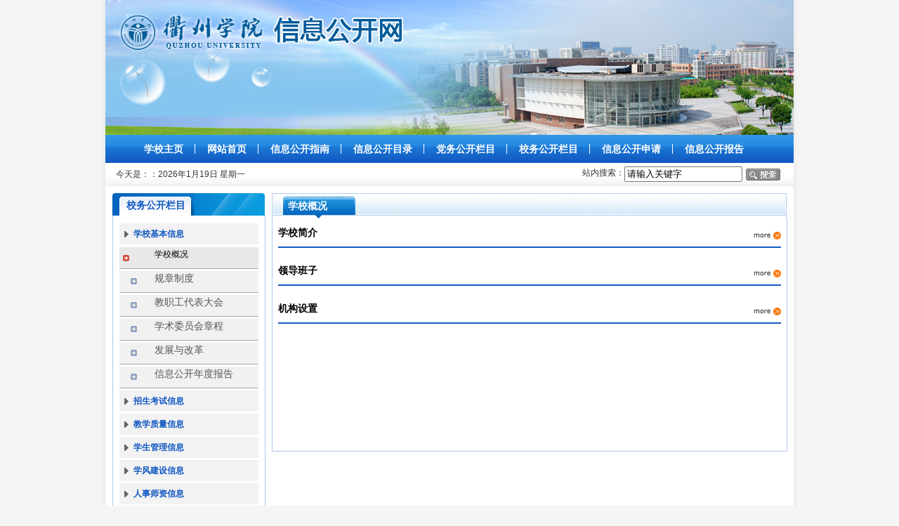

--- FILE ---
content_type: text/html
request_url: https://xxgk.qzc.edu.cn/1840/list.htm
body_size: 6146
content:
<!DOCTYPE html PUBLIC "-//W3C//DTD XHTML 1.0 Transitional//EN" "http://www.w3.org/TR/xhtml1/DTD/xhtml1-transitional.dtd">

<html xmlns="http://www.w3.org/1999/xhtml"  class="webplus-list"  ><head><meta http-equiv="Content-Type" content="text/html; charset=utf-8">
		<title>学校概况</title>
		
<link type="text/css" href="/_css/_system/system.css" rel="stylesheet"/>
       <LINK href="/_css/tpl2/system.css" type="text/css" rel="stylesheet"> 
<link type="text/css" href="/_js/_portletPlugs/sudyNavi/css/sudyNav.css" rel="stylesheet" />
<link type="text/css" href="/_js/_portletPlugs/datepicker/css/datepicker.css" rel="stylesheet" />
<link type="text/css" href="/_js/_portletPlugs/simpleNews/css/simplenews.css" rel="stylesheet" />
       <LINK href="/_css/tpl2/default/default.css" type="text/css" rel="stylesheet"> 

<script language="javascript" src="/_js/jquery.min.js" sudy-wp-context="" sudy-wp-siteId="7"></script>
<script language="javascript" src="/_js2/loadStyle.js" sys-path="/_upload/site/1/style/1/1.css"  site-path="/_upload/site/00/07/7/style/4/4.css" ></script>
<script language="javascript" src="/_js2/grayscale.js"   ></script>
<script language="javascript" src="/_js/jquery.sudy.wp.visitcount.js"></script>
<script type="text/javascript" src="/_js/_portletPlugs/sudyNavi/jquery.sudyNav.js"></script>
<script type="text/javascript" src="/_js/_portletPlugs/datepicker/js/jquery.datepicker.js"></script>
<script type="text/javascript" src="/_js/_portletPlugs/datepicker/js/datepicker_lang_HK.js"></script>
<link rel="icon" href="/_upload/tpl/00/02/2/template2/images/qzc2.ico" mce_href="/_upload/tpl/00/02/2/template2/images/qzc2.ico" type="image/x-icon">
<meta name="keywords" content="衢州学院">
		
		<link href="/_upload/tpl/00/02/2/template2/./mainfile/style.css" rel="stylesheet" type="text/css">
		<style type="text/css">
		body,td,th {
	font-family: verdana, arial, "宋体";
}
.wp_subcolumn_list .wp_sublist .sublist_title {
    border-bottom: 2px solid #125cc5;
}
.wp_listcolumn .wp_subcolumn .wp_column a {
    font-weight: 100;}
        </style>
		
			
	</head>
	<body oncontextmenu="return false" ondragstart="return false" onselectstart="return false" onselect="document.selection.empty()" oncopy="document.selection.empty()" onbeforecopy="return false" onmouseup="document.selection.empty()">

			
<table width="980" border="0" align="center" cellpadding="0" cellspacing="0">
    <tbody><tr><td><a href="http://xxgk.qzc.edu.cn/"><img src="/_upload/tpl/00/02/2/template2/./mainfile/top.jpg" border="0"></a></td></tr>
</tbody></table>
<table width="980" border="0" align="center" cellpadding="0" cellspacing="0">
    <tbody><tr>
	<td background="/_upload/tpl/00/02/2/template2/./mainfile/menu_bg2.jpg">
	    <div frag="窗口1" class="nav"><div id="wp_nav_w1"> 

 
<ul class="wp_nav" data-nav-config="{drop_v: 'down', drop_w: 'right', dir: 'y', opacity_main: '-1', opacity_sub: '-1', dWidth: '0'}">
      
     <li class="nav-item i1 "> 
         <a href="https://www.qzc.edu.cn" title="学校主页" target="_self"><span class="item-name">学校主页</span></a><i class="mark"></i> 
          
     </li> 
      
     <li class="nav-item i2 "> 
         <a href="http://xxgk.qzc.edu.cn/main.htm" title="网站首页" target="_self"><span class="item-name">网站首页</span></a><i class="mark"></i> 
          
     </li> 
      
     <li class="nav-item i3 "> 
         <a href="/53/list.htm" title="信息公开指南" target="_self"><span class="item-name">信息公开指南</span></a><i class="mark"></i> 
          
     </li> 
      
     <li class="nav-item i4 "> 
         <a href="/xxgkml/list.htm" title="信息公开目录" target="_self"><span class="item-name">信息公开目录</span></a><i class="mark"></i> 
          
         <ul class="sub-nav"> 
              
             <li class="nav-item i4-1 "> 
                 <a href="/1837/list.htm" title="编制说明" target="_self"><span class="item-name">编制说明</span></a><i class="mark"></i> 
                  
             </li> 
              
             <li class="nav-item i4-2 "> 
                 <a href="/dwgkml/list.htm" title="党务公开目录" target="_blank"><span class="item-name">党务公开目录</span></a><i class="mark"></i> 
                  
             </li> 
              
             <li class="nav-item i4-3 "> 
                 <a href="http://xxgk.qzc.edu.cn/2018/0926/c1839a41841/page.htm" title="校务公开目录" target="_self"><span class="item-name">校务公开目录</span></a><i class="mark"></i> 
                  
             </li> 
              
         </ul> 
          
     </li> 
      
     <li class="nav-item i5 "> 
         <a href="/dwgk/list.htm" title="党务公开栏目" target="_self"><span class="item-name">党务公开栏目</span></a><i class="mark"></i> 
          
         <ul class="sub-nav"> 
              
             <li class="nav-item i5-1 "> 
                 <a href="/qjgz/list.htm" title="全局工作" target="_self"><span class="item-name">全局工作</span></a><i class="mark"></i> 
                  
         <ul class="sub-nav"> 
              
             <li class="nav-item i5-1-1 "> 
                 <a href="/zyjcjzx/list.htm" title="重要决策及执行" target="_self"><span class="item-name">重要决策及执行</span></a><i class="mark"></i> 
                  
             </li> 
              
             <li class="nav-item i5-1-2 "> 
                 <a href="/ldbzjs/list.htm" title="领导班子建设" target="_self"><span class="item-name">领导班子建设</span></a><i class="mark"></i> 
                  
             </li> 
              
             <li class="nav-item i5-1-3 "> 
                 <a href="/ddhqk/list.htm" title="党代会情况" target="_self"><span class="item-name">党代会情况</span></a><i class="mark"></i> 
                  
             </li> 
              
         </ul> 
          
             </li> 
              
             <li class="nav-item i5-2 "> 
                 <a href="/sxjs/list.htm" title="思想建设" target="_self"><span class="item-name">思想建设</span></a><i class="mark"></i> 
                  
         <ul class="sub-nav"> 
              
             <li class="nav-item i5-2-1 "> 
                 <a href="/zzllxx/list.htm" title="政治理论学习" target="_self"><span class="item-name">政治理论学习</span></a><i class="mark"></i> 
                  
             </li> 
              
             <li class="nav-item i5-2-2 "> 
                 <a href="/xcjy/list.htm" title="宣传教育" target="_self"><span class="item-name">宣传教育</span></a><i class="mark"></i> 
                  
             </li> 
              
             <li class="nav-item i5-2-3 "> 
                 <a href="/szgz/list.htm" title="思政工作" target="_self"><span class="item-name">思政工作</span></a><i class="mark"></i> 
                  
             </li> 
              
         </ul> 
          
             </li> 
              
             <li class="nav-item i5-3 "> 
                 <a href="/zzjs/list.htm" title="组织建设" target="_self"><span class="item-name">组织建设</span></a><i class="mark"></i> 
                  
         <ul class="sub-nav"> 
              
             <li class="nav-item i5-3-1 "> 
                 <a href="/zzjg/list.htm" title="组织机构" target="_self"><span class="item-name">组织机构</span></a><i class="mark"></i> 
                  
             </li> 
              
             <li class="nav-item i5-3-2 "> 
                 <a href="/jcdzzjs/list.htm" title="基层党组织建设" target="_self"><span class="item-name">基层党组织建设</span></a><i class="mark"></i> 
                  
             </li> 
              
             <li class="nav-item i5-3-3 "> 
                 <a href="/dydwjs/list.htm" title="党员队伍建设" target="_self"><span class="item-name">党员队伍建设</span></a><i class="mark"></i> 
                  
             </li> 
              
             <li class="nav-item i5-3-4 "> 
                 <a href="/gbdwjs/list.htm" title="干部队伍建设" target="_self"><span class="item-name">干部队伍建设</span></a><i class="mark"></i> 
                  
             </li> 
              
             <li class="nav-item i5-3-5 "> 
                 <a href="/tzgzqk/list.htm" title="统战工作情况" target="_self"><span class="item-name">统战工作情况</span></a><i class="mark"></i> 
                  
             </li> 
              
         </ul> 
          
             </li> 
              
             <li class="nav-item i5-4 "> 
                 <a href="/zfjs/list.htm" title="作风建设" target="_self"><span class="item-name">作风建设</span></a><i class="mark"></i> 
                  
         <ul class="sub-nav"> 
              
             <li class="nav-item i5-4-1 "> 
                 <a href="/lxfwqz/list.htm" title="联系服务群众" target="_self"><span class="item-name">联系服务群众</span></a><i class="mark"></i> 
                  
             </li> 
              
             <li class="nav-item i5-4-2 "> 
                 <a href="/sdsfjs/list.htm" title="师德师风建设" target="_self"><span class="item-name">师德师风建设</span></a><i class="mark"></i> 
                  
             </li> 
              
             <li class="nav-item i5-4-3 "> 
                 <a href="/jwsfwqk/list.htm" title="纠“四风”情况" target="_self"><span class="item-name">纠“四风”情况</span></a><i class="mark"></i> 
                  
             </li> 
              
         </ul> 
          
             </li> 
              
             <li class="nav-item i5-5 "> 
                 <a href="/dflzjsyffbgz/list.htm" title="党风廉政建设" target="_self"><span class="item-name">党风廉政建设</span></a><i class="mark"></i> 
                  
         <ul class="sub-nav"> 
              
             <li class="nav-item i5-5-1 "> 
                 <a href="/jljy/list.htm" title="纪律教育" target="_self"><span class="item-name">纪律教育</span></a><i class="mark"></i> 
                  
             </li> 
              
             <li class="nav-item i5-5-2 "> 
                 <a href="/wlgzrwlsqk/list.htm" title="“两个责任”落实情况" target="_self"><span class="item-name">“两个责任”落实情况</span></a><i class="mark"></i> 
                  
             </li> 
              
             <li class="nav-item i5-5-3 "> 
                 <a href="/jdzjqk/list.htm" title="监督执纪情况" target="_self"><span class="item-name">监督执纪情况</span></a><i class="mark"></i> 
                  
             </li> 
              
             <li class="nav-item i5-5-4 "> 
                 <a href="/dflzjshy/list.htm" title="党风廉政建设会议" target="_self"><span class="item-name">党风廉政建设会议</span></a><i class="mark"></i> 
                  
             </li> 
              
             <li class="nav-item i5-5-5 "> 
                 <a href="/jwzsjs/list.htm" title="纪委自身建设" target="_self"><span class="item-name">纪委自身建设</span></a><i class="mark"></i> 
                  
             </li> 
              
         </ul> 
          
             </li> 
              
         </ul> 
          
     </li> 
      
     <li class="nav-item i6 parent"> 
         <a href="/54/list.htm" title="校务公开栏目" target="_self"><span class="item-name">校务公开栏目</span></a><i class="mark"></i> 
          
         <ul class="sub-nav"> 
              
             <li class="nav-item i6-1 selected"> 
                 <a href="/57/list.htm" title="学校基本信息" target="_self"><span class="item-name">学校基本信息</span></a><i class="mark"></i> 
                  
         <ul class="sub-nav"> 
              
             <li class="nav-item i6-1-1 "> 
                 <a href="/1840/list.htm" title="学校概况" target="_self"><span class="item-name">学校概况</span></a><i class="mark"></i> 
                  
             </li> 
              
             <li class="nav-item i6-1-2 "> 
                 <a href="/1841/list.htm" title="规章制度" target="_self"><span class="item-name">规章制度</span></a><i class="mark"></i> 
                  
             </li> 
              
             <li class="nav-item i6-1-3 "> 
                 <a href="/1842/list.htm" title="教职工代表大会" target="_self"><span class="item-name">教职工代表大会</span></a><i class="mark"></i> 
                  
             </li> 
              
             <li class="nav-item i6-1-4 "> 
                 <a href="http://kyc.qzc.edu.cn/2011/0112/c313a3002/page.htm" title="学术委员会章程" target="_self"><span class="item-name">学术委员会章程</span></a><i class="mark"></i> 
                  
             </li> 
              
             <li class="nav-item i6-1-5 "> 
                 <a href="/fzygg/list.htm" title="发展与改革" target="_self"><span class="item-name">发展与改革</span></a><i class="mark"></i> 
                  
             </li> 
              
             <li class="nav-item i6-1-6 "> 
                 <a href="http://xxgk.qzc.edu.cn/56/list.htm" title="信息公开年度报告" target="_self"><span class="item-name">信息公开年度报告</span></a><i class="mark"></i> 
                  
             </li> 
              
         </ul> 
          
             </li> 
              
             <li class="nav-item i6-2 "> 
                 <a href="/zsksxx/list.htm" title="招生考试信息" target="_self"><span class="item-name">招生考试信息</span></a><i class="mark"></i> 
                  
         <ul class="sub-nav"> 
              
             <li class="nav-item i6-2-1 "> 
                 <a href="http://zs.qzc.edu.cn/116/list.htm" title="招生政策" target="_self"><span class="item-name">招生政策</span></a><i class="mark"></i> 
                  
             </li> 
              
             <li class="nav-item i6-2-2 "> 
                 <a href="http://zs.qzc.edu.cn/117/list.htm" title="招生计划" target="_self"><span class="item-name">招生计划</span></a><i class="mark"></i> 
                  
             </li> 
              
             <li class="nav-item i6-2-3 "> 
                 <a href="/lqjgjfsx/list.htm" title="录取结果及分数线" target="_self"><span class="item-name">录取结果及分数线</span></a><i class="mark"></i> 
                  
             </li> 
              
             <li class="nav-item i6-2-4 "> 
                 <a href="/zszxjjdqd/list.htm" title="招生咨询及监督渠道" target="_self"><span class="item-name">招生咨询及监督渠道</span></a><i class="mark"></i> 
                  
             </li> 
              
         </ul> 
          
             </li> 
              
             <li class="nav-item i6-3 "> 
                 <a href="/jxzlxx/list.htm" title="教学质量信息" target="_self"><span class="item-name">教学质量信息</span></a><i class="mark"></i> 
                  
         <ul class="sub-nav"> 
              
             <li class="nav-item i6-3-1 "> 
                 <a href="http://jwc.qzc.edu.cn/762/list.htm" title="专业设置" target="_self"><span class="item-name">专业设置</span></a><i class="mark"></i> 
                  
             </li> 
              
             <li class="nav-item i6-3-2 "> 
                 <a href="/kcsz/list.htm" title="课程设置" target="_self"><span class="item-name">课程设置</span></a><i class="mark"></i> 
                  
             </li> 
              
             <li class="nav-item i6-3-3 "> 
                 <a href="/ssjgsl/list.htm" title="师生结构数量" target="_self"><span class="item-name">师生结构数量</span></a><i class="mark"></i> 
                  
             </li> 
              
             <li class="nav-item i6-3-4 "> 
                 <a href="/jxgg/list.htm" title="教学改革" target="_self"><span class="item-name">教学改革</span></a><i class="mark"></i> 
                  
             </li> 
              
             <li class="nav-item i6-3-5 "> 
                 <a href="https://jwc.qzc.edu.cn/zlbg/list.htm" title="本科教学质量报告" target="_self"><span class="item-name">本科教学质量报告</span></a><i class="mark"></i> 
                  
             </li> 
              
             <li class="nav-item i6-3-6 "> 
                 <a href="https://www.qzc.edu.cn/2018/0309/c1217a31864/page.htm" title="教学评估结果" target="_self"><span class="item-name">教学评估结果</span></a><i class="mark"></i> 
                  
             </li> 
              
             <li class="nav-item i6-3-7 "> 
                 <a href="/jyqk/list.htm" title="就业情况" target="_self"><span class="item-name">就业情况</span></a><i class="mark"></i> 
                  
             </li> 
              
         </ul> 
          
             </li> 
              
             <li class="nav-item i6-4 "> 
                 <a href="/xsglfwxx/list.htm" title="学生管理信息" target="_self"><span class="item-name">学生管理信息</span></a><i class="mark"></i> 
                  
         <ul class="sub-nav"> 
              
             <li class="nav-item i6-4-1 "> 
                 <a href="/xjgl/list.htm" title="学籍管理" target="_self"><span class="item-name">学籍管理</span></a><i class="mark"></i> 
                  
             </li> 
              
             <li class="nav-item i6-4-2 "> 
                 <a href="/xwgl/list.htm" title="学位管理" target="_self"><span class="item-name">学位管理</span></a><i class="mark"></i> 
                  
             </li> 
              
             <li class="nav-item i6-4-3 "> 
                 <a href="http://xsc.qzc.edu.cn/372/list.htm" title="奖勤助贷管理办法" target="_self"><span class="item-name">奖勤助贷管理办法</span></a><i class="mark"></i> 
                  
             </li> 
              
             <li class="nav-item i6-4-4 "> 
                 <a href="http://xsc.qzc.edu.cn/2020/0411/c372a50376/page.htm" title="学生违纪处理办法" target="_self"><span class="item-name">学生违纪处理办法</span></a><i class="mark"></i> 
                  
             </li> 
              
         </ul> 
          
             </li> 
              
             <li class="nav-item i6-5 "> 
                 <a href="/xfjsxx/list.htm" title="学风建设信息" target="_self"><span class="item-name">学风建设信息</span></a><i class="mark"></i> 
                  
         <ul class="sub-nav"> 
              
             <li class="nav-item i6-5-1 "> 
                 <a href="/xfjsjg/list.htm" title="学风建设机构" target="_self"><span class="item-name">学风建设机构</span></a><i class="mark"></i> 
                  
             </li> 
              
             <li class="nav-item i6-5-2 "> 
                 <a href="http://kyc.qzc.edu.cn/2014/0901/c304a3076/page.htm" title="学术规范制度" target="_self"><span class="item-name">学术规范制度</span></a><i class="mark"></i> 
                  
             </li> 
              
             <li class="nav-item i6-5-3 "> 
                 <a href="http://kyc.qzc.edu.cn/2014/1101/c304a3077/page.htm" title="学术不端行为查处机制" target="_self"><span class="item-name">学术不端行为查处机制</span></a><i class="mark"></i> 
                  
             </li> 
              
         </ul> 
          
             </li> 
              
             <li class="nav-item i6-6 "> 
                 <a href="/rsszxx/list.htm" title="人事师资信息" target="_self"><span class="item-name">人事师资信息</span></a><i class="mark"></i> 
                  
         <ul class="sub-nav"> 
              
             <li class="nav-item i6-6-1 "> 
                 <a href="/gwszglypybf/list.htm" title="岗位设置管理与聘用" target="_self"><span class="item-name">岗位设置管理与聘用</span></a><i class="mark"></i> 
                  
             </li> 
              
             <li class="nav-item i6-6-2 "> 
                 <a href="/rczp/list.htm" title="人才招聘" target="_self"><span class="item-name">人才招聘</span></a><i class="mark"></i> 
                  
             </li> 
              
             <li class="nav-item i6-6-3 "> 
                 <a href="/gccrctj/list.htm" title="高层次人才推荐" target="_self"><span class="item-name">高层次人才推荐</span></a><i class="mark"></i> 
                  
             </li> 
              
             <li class="nav-item i6-6-4 "> 
                 <a href="http://rsc.qzc.edu.cn/2016/1023/c1081a20498/page.htm" title="教职工争议解决办法" target="_self"><span class="item-name">教职工争议解决办法</span></a><i class="mark"></i> 
                  
             </li> 
              
             <li class="nav-item i6-6-5 "> 
                 <a href="http://rsc.qzc.edu.cn/1087/list.psp" title="专业职务聘任" target="_self"><span class="item-name">专业职务聘任</span></a><i class="mark"></i> 
                  
             </li> 
              
             <li class="nav-item i6-6-6 "> 
                 <a href="http://zzb.qzc.edu.cn/218/list.htm" title="干部任免" target="_self"><span class="item-name">干部任免</span></a><i class="mark"></i> 
                  
             </li> 
              
         </ul> 
          
             </li> 
              
             <li class="nav-item i6-7 "> 
                 <a href="/kyglxx/list.htm" title="科研管理信息" target="_self"><span class="item-name">科研管理信息</span></a><i class="mark"></i> 
                  
         <ul class="sub-nav"> 
              
             <li class="nav-item i6-7-1 "> 
                 <a href="http://kyc.qzc.edu.cn/306/list.htm" title="学科建设" target="_self"><span class="item-name">学科建设</span></a><i class="mark"></i> 
                  
             </li> 
              
             <li class="nav-item i6-7-2 "> 
                 <a href="http://kyc.qzc.edu.cn/kyjfsyxx/list.htm" title="科研项目" target="_self"><span class="item-name">科研项目</span></a><i class="mark"></i> 
                  
             </li> 
              
             <li class="nav-item i6-7-3 "> 
                 <a href="/kjcgzh/list.htm" title="科技成果转化" target="_self"><span class="item-name">科技成果转化</span></a><i class="mark"></i> 
                  
             </li> 
              
             <li class="nav-item i6-7-4 "> 
                 <a href="http://kyc.qzc.edu.cn/309/list.htm" title="科研成果" target="_self"><span class="item-name">科研成果</span></a><i class="mark"></i> 
                  
             </li> 
              
         </ul> 
          
             </li> 
              
             <li class="nav-item i6-8 "> 
                 <a href="/cwglxx/list.htm" title="财务管理信息" target="_self"><span class="item-name">财务管理信息</span></a><i class="mark"></i> 
                  
         <ul class="sub-nav"> 
              
             <li class="nav-item i6-8-1 "> 
                 <a href="http://jcc.qzc.edu.cn/161/list.htm" title="财务、资产管理制度" target="_self"><span class="item-name">财务、资产管理制度</span></a><i class="mark"></i> 
                  
             </li> 
              
             <li class="nav-item i6-8-2 "> 
                 <a href="http://jcc.qzc.edu.cn/162/list.htm" title="教育收费项目" target="_self"><span class="item-name">教育收费项目</span></a><i class="mark"></i> 
                  
             </li> 
              
             <li class="nav-item i6-8-3 "> 
                 <a href="/yjsxx/list.htm" title="预决算信息" target="_self"><span class="item-name">预决算信息</span></a><i class="mark"></i> 
                  
             </li> 
              
             <li class="nav-item i6-8-4 "> 
                 <a href="/zbcg/list.htm" title="招标采购" target="_self"><span class="item-name">招标采购</span></a><i class="mark"></i> 
                  
             </li> 
              
         </ul> 
          
             </li> 
              
             <li class="nav-item i6-9 "> 
                 <a href="/gjhzxx/list.htm" title="国际合作信息" target="_self"><span class="item-name">国际合作信息</span></a><i class="mark"></i> 
                  
         <ul class="sub-nav"> 
              
             <li class="nav-item i6-9-1 "> 
                 <a href="/dwjlxm/list.htm" title="国（境）外交流项目" target="_self"><span class="item-name">国（境）外交流项目</span></a><i class="mark"></i> 
                  
             </li> 
              
             <li class="nav-item i6-9-2 "> 
                 <a href="/gjlxsglzd/list.htm" title="国际留学生管理制度" target="_self"><span class="item-name">国际留学生管理制度</span></a><i class="mark"></i> 
                  
             </li> 
              
         </ul> 
          
             </li> 
              
             <li class="nav-item i6-10 "> 
                 <a href="/aqbzxx/list.htm" title="安全保障信息" target="_self"><span class="item-name">安全保障信息</span></a><i class="mark"></i> 
                  
         <ul class="sub-nav"> 
              
             <li class="nav-item i6-10-1 "> 
                 <a href="http://sbc.qzc.edu.cn/517/list.htm" title="实验室安全管理" target="_self"><span class="item-name">实验室安全管理</span></a><i class="mark"></i> 
                  
             </li> 
              
             <li class="nav-item i6-10-2 "> 
                 <a href="https://bwc.qzc.edu.cn/glwj/list.htm" title="校园安全应急预案" target="_self"><span class="item-name">校园安全应急预案</span></a><i class="mark"></i> 
                  
             </li> 
              
             <li class="nav-item i6-10-3 "> 
                 <a href="http://hqc.qzc.edu.cn/1068/list.htm" title="后勤保障" target="_self"><span class="item-name">后勤保障</span></a><i class="mark"></i> 
                  
             </li> 
              
         </ul> 
          
             </li> 
              
             <li class="nav-item i6-11 "> 
                 <a href="/qtsxxx/list.htm" title="其他事项信息" target="_self"><span class="item-name">其他事项信息</span></a><i class="mark"></i> 
                  
         <ul class="sub-nav"> 
              
             <li class="nav-item i6-11-1 "> 
                 <a href="/sjgz/list.htm" title="审计工作" target="_self"><span class="item-name">审计工作</span></a><i class="mark"></i> 
                  
             </li> 
              
         </ul> 
          
             </li> 
              
         </ul> 
          
     </li> 
      
     <li class="nav-item i7 "> 
         <a href="/xxgksq/list.htm" title="信息公开申请" target="_self"><span class="item-name">信息公开申请</span></a><i class="mark"></i> 
          
     </li> 
      
     <li class="nav-item i8 "> 
         <a href="/56/list.htm" title="信息公开报告" target="_self"><span class="item-name">信息公开报告</span></a><i class="mark"></i> 
          
     </li> 
      
</ul> 
 
 
 </div></div>
	</td>
    </tr>
</tbody></table>
<table width="980" border="0" align="center" cellpadding="0" cellspacing="0">
<tbody><tr><td background="/_upload/tpl/00/02/2/template2/./mainfile/menu_bg_sub.jpg">
<table width="950" border="0" align="center" cellpadding="0" cellspacing="0">
  <tbody><tr><td height="33" width="200">今天是：：<script src="/_upload/tpl/00/02/2/template2/./mainfile/time.js" type="text/javascript"></script></td>
 <td width="180">
</td>
      <td align="right">
  	站内搜索：<div frag="窗口2" class="sear">
    <div class="wp_search">
        <table>
            <tr>
                <td height="25px">
                    <input id="keyword" name="keyword" style="width: 150px" class="keyword" type="text" value="请输入关键字" onfocus="if (this.value === '请输入关键字') { this.value = ''; }"
                           onblur="if (this.value === '') { this.value = '请输入关键字'; }" onkeydown="return onKeyEvent(event);"/>
                </td>
                <td>
					<input type="hidden" id="securl" value="/_web/_search/api/search/new.rst?locale=zh_CN&request_locale=zh_CN&_p=YXM9NyZ0PTImZD0yNTMmcD0yJmY9NTcmbT1TTiZ8Ym5uQ29sdW1uVmlydHVhbE5hbWU9NTcm"/>
                    <input name="btnsearch" class="search" type="submit" value="" onclick="checkValues();"/>
                </td>
            </tr>
        </table>
    </div>

<script>
    function onKeyEvent(event){
        if (event.keyCode != '13') {
            return;
        }
        checkValues();
    }
    function checkValues(){
		var url = $("#securl").val();
        var keyword = $("input[name='keyword']").val();
		if (keyword === '请输入关键字') {
			keyword = ''; 
		}
		if (keyword !== '') {
			keyword = encodeURI(encodeURI(keyword));
			url = url + "&keyword=" + keyword;
		}
        window.open(url);
    }
</script></div>
  </td></tr>
</tbody></table>
</td></tr>
  <tr><td height="10"></td></tr>
</tbody></table>


				<table width="960" border="0" align="center" cellpadding="0" cellspacing="0">
				<tbody><tr>
					<td width="217" valign="top" height="100%" bgcolor="#ffffff">
						
<table width="100%" height="100%" border="0" cellspacing="0" cellpadding="0">					
<tbody><tr>
	<td class="title">
                        <div frag="窗口3" portletmode="simpleColumnAnchor"><span class='Column_Anchor'>校务公开栏目</span></div>
                      </td>
</tr>
<tr>
	<td class="content" height="100%" valign="top" align="center">


	<div frag="窗口4" portletmode="simpleColumnList">
                    <div id="wp_listcolumn_w4"> 

 
<ul class="wp_listcolumn"> 
      
     <li class="wp_column column-1 parent"> 
         <a href="/57/list.htm" title="学校基本信息" class="parent" target="_self"><span class="column-name">学校基本信息</span></a> 
          
         <ul class="wp_subcolumn"> 
              
             <li class="wp_column column-1-1 selected"> 
                 <a href="/1840/list.htm" title="学校概况" class="selected" target="_self"><span class="column-name">学校概况</span></a> 
                  
             </li> 
              
             <li class="wp_column column-1-2 "> 
                 <a href="/1841/list.htm" title="规章制度" class="" target="_self"><span class="column-name">规章制度</span></a> 
                  
             </li> 
              
             <li class="wp_column column-1-3 "> 
                 <a href="/1842/list.htm" title="教职工代表大会" class="" target="_self"><span class="column-name">教职工代表大会</span></a> 
                  
             </li> 
              
             <li class="wp_column column-1-4 "> 
                 <a href="http://kyc.qzc.edu.cn/2011/0112/c313a3002/page.htm" title="学术委员会章程" class="" target="_self"><span class="column-name">学术委员会章程</span></a> 
                  
             </li> 
              
             <li class="wp_column column-1-5 "> 
                 <a href="/fzygg/list.htm" title="发展与改革" class="" target="_self"><span class="column-name">发展与改革</span></a> 
                  
             </li> 
              
             <li class="wp_column column-1-6 "> 
                 <a href="http://xxgk.qzc.edu.cn/56/list.htm" title="信息公开年度报告" class="" target="_self"><span class="column-name">信息公开年度报告</span></a> 
                  
             </li> 
              
         </ul> 
          
     </li> 
      
     <li class="wp_column column-2 "> 
         <a href="/zsksxx/list.htm" title="招生考试信息" class="" target="_self"><span class="column-name">招生考试信息</span></a> 
          
     </li> 
      
     <li class="wp_column column-3 "> 
         <a href="/jxzlxx/list.htm" title="教学质量信息" class="" target="_self"><span class="column-name">教学质量信息</span></a> 
          
     </li> 
      
     <li class="wp_column column-4 "> 
         <a href="/xsglfwxx/list.htm" title="学生管理信息" class="" target="_self"><span class="column-name">学生管理信息</span></a> 
          
     </li> 
      
     <li class="wp_column column-5 "> 
         <a href="/xfjsxx/list.htm" title="学风建设信息" class="" target="_self"><span class="column-name">学风建设信息</span></a> 
          
     </li> 
      
     <li class="wp_column column-6 "> 
         <a href="/rsszxx/list.htm" title="人事师资信息" class="" target="_self"><span class="column-name">人事师资信息</span></a> 
          
     </li> 
      
     <li class="wp_column column-7 "> 
         <a href="/kyglxx/list.htm" title="科研管理信息" class="" target="_self"><span class="column-name">科研管理信息</span></a> 
          
     </li> 
      
     <li class="wp_column column-8 "> 
         <a href="/cwglxx/list.htm" title="财务管理信息" class="" target="_self"><span class="column-name">财务管理信息</span></a> 
          
     </li> 
      
     <li class="wp_column column-9 "> 
         <a href="/gjhzxx/list.htm" title="国际合作信息" class="" target="_self"><span class="column-name">国际合作信息</span></a> 
          
     </li> 
      
     <li class="wp_column column-10 "> 
         <a href="/aqbzxx/list.htm" title="安全保障信息" class="" target="_self"><span class="column-name">安全保障信息</span></a> 
          
     </li> 
      
     <li class="wp_column column-11 "> 
         <a href="/qtsxxx/list.htm" title="其他事项信息" class="" target="_self"><span class="column-name">其他事项信息</span></a> 
          
     </li> 
      
</ul> 
 
 
 </div>
                  </div>
	
	</td>
</tr>
</tbody></table>
<table width="100%" border="0" class="mt10" cellpadding="0" cellspacing="0">
			<tbody><tr>
				<td class="title">申请受理</td>
			</tr>
			<tr>
				<td class="content" style="color:#0263be;line-height:26px;">

<div frag="窗口5"><div class="articlecontent " >
    
        
            
                <p>部门：衢州学院办公室<br />电话：0570-8015117<br />E-mail：qzxyxxgk@qzc.edu.cn</p><p>地址：浙江省衢州市九华北大道78号衢州学院办公室<br />邮编：324000<br /></p>
            
        
    
</div></div>

</td>
			</tr>
			</tbody></table>
			<table width="100%" class="mt10" border="0" cellpadding="0" cellspacing="0">
			<tbody><tr>
				<td class="title">监督检查</td>
			</tr>
			<tr>
				<td class="content" style="color:#0263be;line-height:26px;">
                <div frag="窗口6"><div class="articlecontent " >
    
        
            
                <p>部门：衢州学院纪检监察室<br />电话：0570-8015030<br />E-mail：jjs@qzc.edu.cn</p><p>地址：浙江省衢州市九华北大道78号衢州学院纪检监察室 <br />邮编：324000<br /></p>
            
        
    
</div></div>
</td>
			</tr>
			</tbody></table>
					</td>
					<td width="10">&nbsp;</td>
					<td valign="top">
						<table width="100%" border="0" cellspacing="0" cellpadding="0">
							<tbody><tr>							
							<td class="right_top" width="733" colspan="2"><div frag="窗口7" portletmode="simpleColumnAttri"><span class='Column_Name'>学校概况</span></div></td>
							</tr>
							<tr>
								<td class="BodyText" height="315" valign="top">
                                <div frag="窗口8"  portletmode="simpleList">
                            <!-- No Data -->
    </div>
 <div frag="窗口800">
                            <div id="wp_news_w800"> 
 
<ul class="wp_subcolumn_list"> 
     <li class="wp_sublist sublist-1"> 
         <h3 class="sublist_title"> 
             <a href="https://www.qzc.edu.cn/1188/list.htm" title="学校简介" childColumnId="1860"><span class="subcolumn-name">学校简介</span></a> 
             <a class="morelink" href="https://www.qzc.edu.cn/1188/list.htm" target="_blank" title="浏览更多"><span class="moretext"><img src="/_js/_portletPlugs/simpleNews/css/icon_more_3.gif" /></span></a> 
         </h3> 
              </li> 
</ul> 
</div> 
<div id="wp_news_w800"> 
 
<ul class="wp_subcolumn_list"> 
     <li class="wp_sublist sublist-2"> 
         <h3 class="sublist_title"> 
             <a href="https://www.qzc.edu.cn/1191/list.htm" title="领导班子" childColumnId="1864"><span class="subcolumn-name">领导班子</span></a> 
             <a class="morelink" href="https://www.qzc.edu.cn/1191/list.htm" target="_blank" title="浏览更多"><span class="moretext"><img src="/_js/_portletPlugs/simpleNews/css/icon_more_3.gif" /></span></a> 
         </h3> 
              </li> 
</ul> 
</div> 
<div id="wp_news_w800"> 
 
<ul class="wp_subcolumn_list"> 
     <li class="wp_sublist sublist-3"> 
         <h3 class="sublist_title"> 
             <a href="https://www.qzc.edu.cn/1189/list.htm" title="机构设置" childColumnId="1865"><span class="subcolumn-name">机构设置</span></a> 
             <a class="morelink" href="https://www.qzc.edu.cn/1189/list.htm" target="_blank" title="浏览更多"><span class="moretext"><img src="/_js/_portletPlugs/simpleNews/css/icon_more_3.gif" /></span></a> 
         </h3> 
              </li> 
</ul> 
</div> 

    </div>
</td>
							</tr>
						</tbody></table>
					</td>
				</tr>
			</tbody></table><table width="980" class="mt10" align="center" height="90" border="0" cellpadding="0" cellspacing="0">
    <tbody><tr>
        <td align="center" class="footer">
            Copyright &#169; 2013&nbsp;All Rights Reserved&nbsp;衢州学院办公室&nbsp;版权所有<br>
            地址:浙江省衢州市九华北大道78号&nbsp;&nbsp;邮编:324000&nbsp;&nbsp;电话:0570—8015112&nbsp;&nbsp;邮箱:qzxyxxgk@qzc.edu.cn<br>
            技术支持:<a href="http://www.sudytech.com/" target="_blank" title="苏迪科技">&nbsp;<a href="http://www.cnzz.com/stat/website.php?web_id=5797138" target="_blank" title="站长统计">站长统计</a>
        </td>
    </tr>
</tbody></table>
	

</body></html>
 <img src="/_visitcount?siteId=7&type=2&columnId=1840" style="display:none" width="0" height="0"/>

--- FILE ---
content_type: text/css
request_url: https://xxgk.qzc.edu.cn/_upload/tpl/00/02/2/template2/mainfile/style.css
body_size: 1905
content:
@charset "utf-8";

body
{
	margin: 0px;
	padding: 0px;
	font-size: 12px;
	font-family: "verdana","arial","宋体";
	background-image:url(../images/bg.jpg);
	background-repeat:repeat-y;
	background-position:center 0;
	background-color:#F5F5F5;
}
body *{font-family: "verdana","arial","宋体";}
@media print{  
body{display:none}  
}  

td {
	color:#333333;
	line-height:180%;
}

p { line-height:180%; }

h1 { font-size:16px; }

a {
	text-decoration: none;
	color: #333333;

}
a:hover {
	color: #333333;
	text-decoration: underline;
}
li {
	list-style-type : none;
	padding:0px;
	margin:0px;
}
ul {
	padding-left:0px;
	margin-left:0px;
}

.fl{float:left}

.fr{float:right}

.fontWhite{color:#ffffff;}

.nav .wp_nav .nav-item a{
	color:#ffffff;	
	display:inline;
	background:url(../images/line.jpg) no-repeat center right;
}
.nav .wp_nav .nav-item.i8 a{background:none;}
.nav .wp_nav .nav-item a:link{
	font-size: 14px;
	line-height:40px;
	height:40px;
	color:#ffffff;
	font-weight:bold;
	text-decoration: none;
	text-align:center;
	padding-left:8px;
	padding-right:8px;
	display:block;
}
.nav .wp_nav .nav-item a:visited{
	font-size: 14px;
	line-height:40px;
	height:40px;
	color:#ffffff;
	font-weight:bold;
	text-decoration: none;
	text-align:center;
	padding-left:8px;
	padding-right:8px;
	display:block;
}
.nav .wp_nav .nav-item a:hover{
	font-size: 14px;
	line-height:40px;
	height:40px;
	color:#0264BD;
	font-weight:bold;
	text-decoration: none;
	text-align:center;
	padding-left:8px;
	padding-right:8px;
	background-color:#F2F2F2;
}
.nav .wp_nav .nav-item a:active{
	font-size: 14px;
	line-height:40px;
	height:40px;
	color:#0264BD;
	font-weight:bold;
	text-decoration: none;
	text-align:center;
	padding-left:8px;
	padding-right:8px;
	background-color:#F2F2F2;
}
.wp_nav .nav-item a span.item-name{line-height:40px; padding:0 9px;}
.wp_listcolumn .wp_column a {
	font-size: 12px;
	color: #1158C2;
	font-weight:bold;
	width:178px;
	text-decoration: none;
	height:30px;
	line-height:30px;
	text-align:center;
	display:block;
	margin-top:3px;
	background-image:url(../images/icon_top.gif);
	background-repeat:no-repeat;
	background-position:5px center;
	text-align:left;
	padding-left:20px;
	background-color:#f2f2f2;
	border:none;
}
.wp_listcolumn .wp_column a:visited {	
	font-size: 12px;
	color: #1158C2;
	font-weight:bold;
	width:178px;
	text-decoration: none;
	height:30px;
	line-height:30px;
	text-align:center;
	display:block;
	margin-top:3px;	
	background-image:url(../images/icon_top.gif);
	background-repeat:no-repeat;
	background-position:5px center;
	text-align:left;
	padding-left:20px;
	background-color:#f2f2f2;
}
.wp_listcolumn .wp_column a:hover {	
	font-size: 12px;
	color: #f2f2f2;
	width:178px;
	text-decoration: none;
	height:30px;
	line-height:30px;
	text-align:center;
	display:block;
	margin-top:3px;
	background-image:url(../images/icon_top2.gif);
	background-repeat:no-repeat;
	background-position:5px center;
	text-align:left;
	padding-left:20px;
	background-color:#1158C2;
}
.wp_listcolumn .wp_column a.selected {	
	font-size: 12px;
	color: #f2f2f2;
	width:178px;
	text-decoration: none;
	height:30px;
	line-height:30px;
	text-align:center;
	display:block;
	margin-top:3px;
	background-image:url(../images/icon_top2.gif);
	background-repeat:no-repeat;
	background-position:5px center;
	text-align:left;
	padding-left:20px;
	background-color:#1158C2;
}
.wp_listcolumn .wp_column a .column-name {
    display: inline-block;
    line-height: 30px;
    padding: 0;
    cursor: pointer;
}

.title2 {
	width:217px;
	font-size:14px;
	height:29px;
	line-height:29px;
	color:#1158C2;
	font-weight:bold;
	text-align:left;
	padding-left:20px;
	padding-top:3px;
	background-image:url(../images/icon_03.jpg);
	background-repeat:no-repeat;
}

.text-overflow {
	display:block;
	width:360px;
	word-break:keep-all;
	white-space:nowrap;
	overflow:hidden;
	text-overflow:ellipsis;
}


.quickmenu a {	
	font-size: 12px;
	font-weight:bold;
	color: #333333;
	text-decoration: none;
	height:28px;
	line-height:28px;
	text-align:left !important;
	padding-left:22px;
	display:block;
	width:154px;
	float:left;
	background-image:url(../images/dian.gif);
	background-repeat:no-repeat;	
	background-position:5px center;
}

.title {
	width:217px;
	font-size:14px;
	height:29px;
	line-height:29px;
	color:#1158C2;
	font-weight:bold;
	text-align:left;
	padding-left:20px;
	padding-top:3px;
	background-image:url(../images/icon_05.jpg);
	background-repeat:no-repeat;
}

.content
{
	background-color:#ffffff;padding:8px;
	border-left:1px solid #ADC5F1;
	border-right:1px solid #ADC5F1;
	border-bottom:1px solid #ADC5F1;
}

.down
{	
	background-image:url(../images/dx.jpg);
	background-repeat:repeat-x;
	background-position:0 bottom;
}

.more
{
	padding-right:8px;font-size:12px;color:#393939;float:right;font-weight:normal;
}

a.more:link
{
	font-size:12px;color:#393939;font-weight:normal;
}

a.more:visited
{
	font-size:12px;color:#393939;font-weight:normal;
}

.right_top
{	
	width:733px;
	font-size:14px;
	height:36px;
	line-height:36px;
	padding-left:23px;
	color:#ffffff;
	font-weight:bold;
	background-image:url(../images/right_top.jpg);background-repeat:no-repeat;
}


.article_title{
	font-weight:bold;
	text-align:center;
	color:#0353AC;
	height:35px;
	line-height:35px;
	font-size:16px;
}


.article{
	color:#000000;line-height:180%;text-justify:inter-ideograph;word-wrap:break-word;font-size: 12px;
	padding:5px;
}

.article span{
	color:#000000;line-height:180%;text-justify:inter-ideograph;word-wrap:break-word;
}

.article p ,.article div{
	color:#000000;line-height:180%;text-justify:inter-ideograph;word-wrap:break-word;
	text-indent:2em;
}


.BodyText 
{
	color:#000000;line-height:180%;text-justify:inter-ideograph;word-wrap:break-word;font-size: 12px;
	background-color:#ffffff;padding:8px;	
	border-left:1px solid #ADC5F1;
	border-right:1px solid #ADC5F1;
	border-bottom:1px solid #ADC5F1;
}

.BodyText span
{
	color:#000000;line-height:180%;text-justify:inter-ideograph;word-wrap:break-word;
}

.BodyText p
{
	color:#000000;line-height:180%;text-justify:inter-ideograph;word-wrap:break-word;
	text-indent:2em;
}

.BodyText td
{
	line-height:180%;font-size: 12px;
}

.line_r
{
	border-right:1px solid #C72E05;
}

.line_t
{
	border-top:1px solid #ADC5F1;
}

.line_l
{
	border-left:1px solid #C72E05;
}

.line_b
{
	border-bottom:1px solid #cccccc;
}

.line
{
	border:1px solid #cccccc;
}


.line2
{
	border-left:1px solid #393126;
	border-right:1px solid #393126;
	border-bottom:1px solid #393126;
}

.hr
{
	border-top:0px solid #8B3914;
	border-left:0px solid #8B3914;
	border-right:0px solid #8B3914;
	border-bottom:1px solid #8B3914;
}

.pt10 {
	padding-top:10px;
}

.pl10 {
	padding-left:10px;
}

.pr10 {
	padding-right:10px;
}

.pt5 {
	padding-top:5px;
}


.pl5 {
	padding-left:5px;
}

.pb5 {
	padding-bottom:5px;
}

.mt5 {
	margin-top:5px;
}

.mb5 {
	margin-bottom:5px;
}


.mb10 {
	margin-bottom:10px;
}

.mt10 {
	margin-top:10px;
}

.link { font-size:12px;color:2d2d2d;font-weight:bold; overflow:hidden;}
.link a { font-size:12px;color:#3a3a3a;padding-left:5px;padding-right:5px;height:25px;line-height:25px;font-weight:normal;}

.select {
width:180px;
height:20px;
}

.footer
{
	line-height: 180%; color:#393939;background-color:#F7F7F7;
}

.footer a
{
	color:#393939;
}


.menu-list {    
    position: absolute;
    width: 118px;
    display: none;
	background-color:#cccccc;
}
.menu-list ul,
.menu-list ul li {
    padding: 0px;
    margin: 0px;
}
.menu-list ul li {
    list-style-type: none;
    margin: 1px;
    padding: 0px;
}
.nav .wp_nav .sub-nav .nav-item a {
    display: block;
    width: 100%;
    height: 30px;
    line-height: 30px;
    text-align: center;
    color: #0264BD;
    text-decoration: none;
    cursor: pointer;
	background-color:#F2F2F2;
	font-size:12px;
	font-family:"宋体";
	font-weight:normal;
}
.nav .wp_nav .sub-nav .nav-item a.parent:hover {
    display: block;
    width: 100%;
    height: 30px;
    line-height: 30px;
    text-align: center;
    color: #ffffff;
	background-color:#0264BD;
    text-decoration: none;
    cursor: pointer;
	font-size:12px;
	font-family:"宋体";
	font-weight:normal;
}
.nav .wp_nav .sub-nav .nav-item a span {
    display: block;
    height: 30px;
    line-height: 30px;
	padding:0;
}
.wp_nav .on {
    z-index: 9999;
}
.sear {
    float: right;
}
.wp_search .search{background:url(../images/search.jpg) no-repeat center;}
.quickmenu .wp_nav .nav-item a span.item-name{    line-height: 28px;
    padding: 0;}

.frilink{float:left;}
.frilink .wp_article_list .list_item {
    width: auto;
    height: 24px;
    line-height: 24px;
    border-bottom: none;
    vertical-align: top;
    float: left;
}
.frilink .wp_article_list .list_item .Article_Index{display:none;}
.wp_listcolumn{border:none;}
.view span {
    color: #808080;}
input#keyword {
    width: 160px !important;
    height: 16px !important;
}
.nav ul.wp_nav {
    width: 904px;
    margin: 0 auto;
}